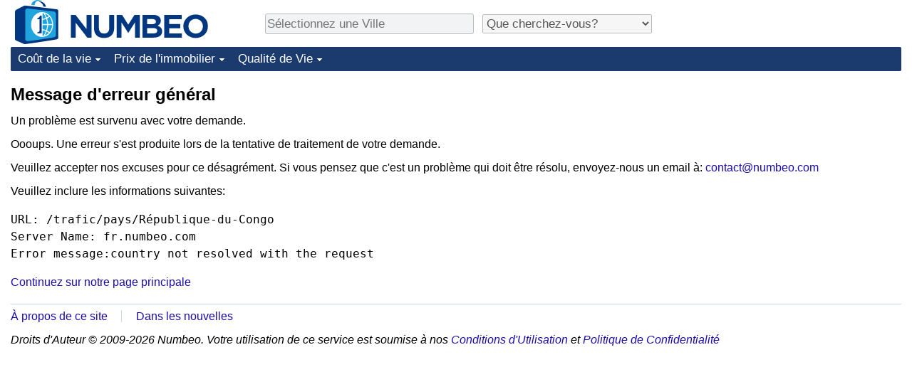

--- FILE ---
content_type: text/html;charset=UTF-8
request_url: https://fr.numbeo.com/trafic/pays/R%C3%A9publique-du-Congo
body_size: 3129
content:
<!DOCTYPE html>
<html lang="fr">
<head>
<meta http-equiv="Content-Type" content="text/html; charset=UTF-8">

            <script defer src="https://www.numbeo.com/common/numbeo_standard.js"></script>
<link rel="preconnect" href="https://fonts.googleapis.com">
<link rel="preconnect" href="https://fonts.gstatic.com" crossorigin>
<link href="https://fonts.googleapis.com/css2?family=Lato:ital,wght@0,100;0,300;0,400;0,700;0,900;1,100;1,300;1,400;1,700;1,900&display=swap" rel="stylesheet">
    <link href="https://cdnjs.cloudflare.com/ajax/libs/jqueryui/1.10.3/themes/redmond/jquery-ui.min.css" rel="Stylesheet" />
    <link rel="shortcut icon" type="image/x-icon" href="https://www.numbeo.com/favicon.ico" />
    <script  defer  src="https://cdnjs.cloudflare.com/ajax/libs/jquery/1.10.2/jquery.min.js"></script>
    <script  defer  src="https://cdnjs.cloudflare.com/ajax/libs/jqueryui/1.10.3/jquery-ui.min.js"></script>
   <script src='https://www.gstatic.com/charts/loader.js'></script>
<link rel="apple-touch-icon" href="https://www.numbeo.com/images/apple-touch-icon.png">
  <script>
  if (typeof whenDocReady === "function") {
    // already declared, do nothing
  } else {
    function whenDocReady(fn) {
      // see if DOM is already available
      if (document.readyState === "complete" || document.readyState === "interactive") {
        // call on next available tick
        setTimeout(fn, 1);
      } else {
        document.addEventListener("DOMContentLoaded", fn);
      }
    }
  }
</script>
<!-- Global site tag (gtag.js) - Google Analytics -->
<script async src="https://www.googletagmanager.com/gtag/js?id=G-NFT46DBHQS"></script>
<script>
  window.dataLayer = window.dataLayer || [];
  function gtag(){dataLayer.push(arguments);}
  gtag('js', new Date());
gtag('config', 'G-NFT46DBHQS');
gtag('set', 'user_properties', { ab: '1'});
</script>
    <link rel="stylesheet" href="https://www.numbeo.com/common/style_desktop_i18n.css" />
<title>Message d'erreur général</title>
</head>
<body>
<div class="innerWidth" id="content_and_logo">
<div class="logo-and-upper-ad">
<table style="width: 100%;" >
<tr>
<td style="padding-top: 0px; padding-bottom: 4px; vertical-align: bottom;">
<a href="https://fr.numbeo.com/co%C3%BBt-de-la-vie/" style="border: 0; text-decoration:none;">
<img src="https://www.numbeo.com/images/numbeo_icon.svg" style="height: 62px; vertical-align: bottom; border: 0;" alt="" /><img src="https://www.numbeo.com/images/numbeo_text.svg" style="height: 34px; margin-left: 1em; margin-bottom: 8px; vertical-align: bottom; border: 0;" alt="NUMBEO" /></a>
</td>
<td style="padding-left:12px; padding-top: 2px; padding-bottom: 0px; vertical-align: middle; width: 900px; text-align: left;" >
<div style="display: inline-block; width: 100%; margin-top: 10px; margin-bottom: 10px; text-align: left; vertical-align: bottom">
<nav style="display: inline-block; vertical-align: middle; padding-left: 0.5em;">
<div class="standard_margin_inlineblock" >
      <form action="https://fr.numbeo.com/i18n/dispatcher" method="get" id="menu_dispatch_form"  style="display: inline; padding: 0; margin:0;">
      <input type="hidden" name="where" value="https://fr.numbeo.com/trafic/ville/" style="display: inline; padding:0; margin:0;" />
<input id="city_selector_menu_city_id" type="text" placeholder="Sélectionnez une Ville"  class="city-selector-menu"/>
<input type="hidden" id="menu_city_id" name="city_id"/>
<input type="hidden" id="name_menu_city_id" name="name_city_id"/>
      </form>
</div>
 <script>
  whenDocReady(function() {
  	jQuery('#city_selector_menu_city_id').autocomplete({
  	  source: 'https://fr.numbeo.com/i18n/IntlCitySearchJson',
     minLength: 1,
     delay: 3,
     autoFocus: true,
     select: function(event, ui) {
         event.preventDefault();
         $('#city_selector_menu_city_id').val(ui.item.label);
         $('#menu_city_id').val(ui.item.value);
jQuery('#menu_dispatch_form').submit();     },
     focus: function(event, ui) {
         event.preventDefault();
     }
	  })   .keydown(function(e){
	    if (e.keyCode === 13){
      if ($('#menu_city_id').val() == '') { 
        e.preventDefault();
      }
      var val = $('#city_selector_menu_city_id').val();
		   $('#name_menu_city_id').val(val);
	   }
  }); // end autocompleter definition
$('#city_selector_menu_city_id').toggleClass('city-selector-menu');
$('#city_selector_menu_city_id').toggleClass('city-selector-menu');
 }); // end document ready 
</script>
</nav>
<nav style="display: inline-block; vertical-align: middle; padding-left: 0.5em;">
<div class="standard_margin_inlineblock">
<select name="city_result_switcher" id="switcher_default"  onchange="window.location = this.value;" class="result_switcher ">
<option value="" selected="selected">Que cherchez-vous?</option>
<option value="https://fr.numbeo.com/co%C3%BBt-de-la-vie/">Coût de la vie</option>
<option value="https://fr.numbeo.com/criminalit%C3%A9/">Criminalité</option>
<option value="https://fr.numbeo.com/climat/">Climat</option>
<option value="https://fr.numbeo.com/soins-de-sant%C3%A9/">Soins de santé</option>
<option value="https://fr.numbeo.com/la-pollution/">Pollution</option>
<option value="https://fr.numbeo.com/prix-de-l%27immobilier/">Prix de l'immobilier</option>
<option value="https://fr.numbeo.com/qualit%C3%A9-de-vie/">Qualité de Vie</option>
<option value="https://fr.numbeo.com/trafic/">Trafic</option>
</select>
</div>
</nav>
</div>
</td>
</tr>
</table>
</div> <!-- logo-and-upper-ad -->
<div class="dropdown-outer">
<nav class="before-nav" >
    <ul id="nav-one" class="nav">

	<li class="dir">
<a href="https://fr.numbeo.com/co%C3%BBt-de-la-vie/">Coût de la vie</a>
  <ul>
   <li><a href="https://fr.numbeo.com/co%C3%BBt-de-la-vie/">Coût de la vie</a></li>
   <li><a href="https://fr.numbeo.com/co%C3%BBt-de-la-vie/classements-actuels">Indice du Coût de la Vie (Actuel)</a></li>
   <li><a href="https://fr.numbeo.com/co%C3%BBt-de-la-vie/classements">Indice du Coût de la Vie</a></li>
   <li><a href="https://fr.numbeo.com/co%C3%BBt-de-la-vie/classements-par-pays">Indice du coût de la vie par pays</a></li>
   <li><a href="https://fr.numbeo.com/co%C3%BBt-de-la-vie/motivation-et-m%C3%A9thodologie">à Akaba</a></li>
  </ul></li>

	<li class="dir">
<a href="https://fr.numbeo.com/prix-de-l%27immobilier/">Prix de l'immobilier</a>
  <ul>
   <li><a href="https://fr.numbeo.com/prix-de-l%27immobilier/">Prix de l'immobilier</a></li>
   <li><a href="https://fr.numbeo.com/prix-de-l%27immobilier/classements-actuels">Indice des Prix de l'immobilier (Actuel)</a></li>
   <li><a href="https://fr.numbeo.com/prix-de-l%27immobilier/classements">Indice des Prix de l'immobilier</a></li>
   <li><a href="https://fr.numbeo.com/prix-de-l%27immobilier/classements-par-pays">Indice des Prix de l'immobilier par Pays</a></li>
   </ul></li>

	<li class="dir">
<a href="https://fr.numbeo.com/qualit%C3%A9-de-vie/">Qualité de Vie</a>
  <ul>
   <li><a href="https://fr.numbeo.com/qualit%C3%A9-de-vie/">Qualité de Vie</a></li>
   <li><a href="https://fr.numbeo.com/qualit%C3%A9-de-vie/classements">Indice de Qualité de Vie</a></li>
   <li><a href="https://fr.numbeo.com/qualit%C3%A9-de-vie/classements-actuels">Indice de Qualité de Vie (Actuel)</a></li>
   <li><a href="https://fr.numbeo.com/qualit%C3%A9-de-vie/classements-par-pays">Indice de qualité de vie par pays</a></li>
   <li><a href="https://fr.numbeo.com/criminalit%C3%A9/page-de-d%C3%A9marrage">Criminalité</a></li>
   <li><a href="https://fr.numbeo.com/criminalit%C3%A9/classements-actuels">Indice de Criminalité (Actuel)</a></li>
   <li><a href="https://fr.numbeo.com/criminalit%C3%A9/classements">Indice de Criminalité</a></li>
   <li><a href="https://fr.numbeo.com/criminalit%C3%A9/classements-par-pays">Indice de criminalité par pays</a></li>
   <li><a href="https://fr.numbeo.com/soins-de-sant%C3%A9/page-de-d%C3%A9marrage">Soins de santé</a></li>
   <li><a href="https://fr.numbeo.com/soins-de-sant%C3%A9/classements-actuels">Indice des soins de santé (Actuel)</a></li>
   <li><a href="https://fr.numbeo.com/soins-de-sant%C3%A9/classements">Indice des soins de santé</a></li>
   <li><a href="https://fr.numbeo.com/soins-de-sant%C3%A9/classements-par-pays">Indice des soins de santé par Pays</a></li>
   <li><a href="https://fr.numbeo.com/la-pollution/page-de-d%C3%A9marrage">Pollution</a></li>
   <li><a href="https://fr.numbeo.com/la-pollution/classements-actuels">Indice de Pollution (Actuel)</a></li>
   <li><a href="https://fr.numbeo.com/la-pollution/classements">Indice de pollution</a></li>
   <li><a href="https://fr.numbeo.com/la-pollution/classements-par-pays">Indice de Pollution par Pays</a></li>
   <li><a href="https://fr.numbeo.com/trafic/page-de-d%C3%A9marrage">Trafic</a></li>
   <li><a href="https://fr.numbeo.com/trafic/classements">Indice de Trafic</a></li>
   <li><a href="https://fr.numbeo.com/trafic/classements-actuels">Indice de Trafic (Actuel)</a></li>
   <li><a href="https://fr.numbeo.com/trafic/classements-par-pays">Indice de Trafic par Pays</a></li>
	</ul></li>


</ul>
<br style="clear: both"/>
</nav>
</div> <!-- dropdown-outer -->
    <h1> Message d'erreur général    </h1>
<!-- Column 1 start --><p>
Un problème est survenu avec votre demande.<p>
<p>Oooups. Une erreur s'est produite lors de la tentative de traitement de votre demande. <p>Veuillez accepter nos excuses pour ce désagrément. Si vous pensez que c'est un problème qui doit être résolu, envoyez-nous un email à: <a href="mailto:contact@numbeo.com?subject=bug_report">contact@numbeo.com</a><p>Veuillez inclure les informations suivantes:<pre>
URL: /trafic/pays/République-du-Congo
Server Name: fr.numbeo.com
Error message:country not resolved with the request
</pre>
<p>
<a href="https://fr.numbeo.com/co%C3%BBt-de-la-vie/page-de-d%C3%A9marrage">Continuez sur notre page principale</a>
<div class="footer_content">
<a href="https://fr.numbeo.com/commun/%C3%A0-propos-de-numbeo">À propos de ce site</a><span class="footer_separator"></span>
<a href="https://fr.numbeo.com/commun/dans-les-nouvelles">Dans les nouvelles</a>
<p>
<span style="font-style: italic">
Droits d'Auteur &copy; 2009-2026 Numbeo. Votre utilisation de ce service est soumise à nos <a href="https://fr.numbeo.com/commun/conditions-d%27utilisation">Conditions d'Utilisation</a>  et <a href="https://fr.numbeo.com/commun/politique-de-confidentialit%C3%A9">Politique de Confidentialité</a></span></p></div></div> <!-- end of innerWidth --> 
</body>
</html>

